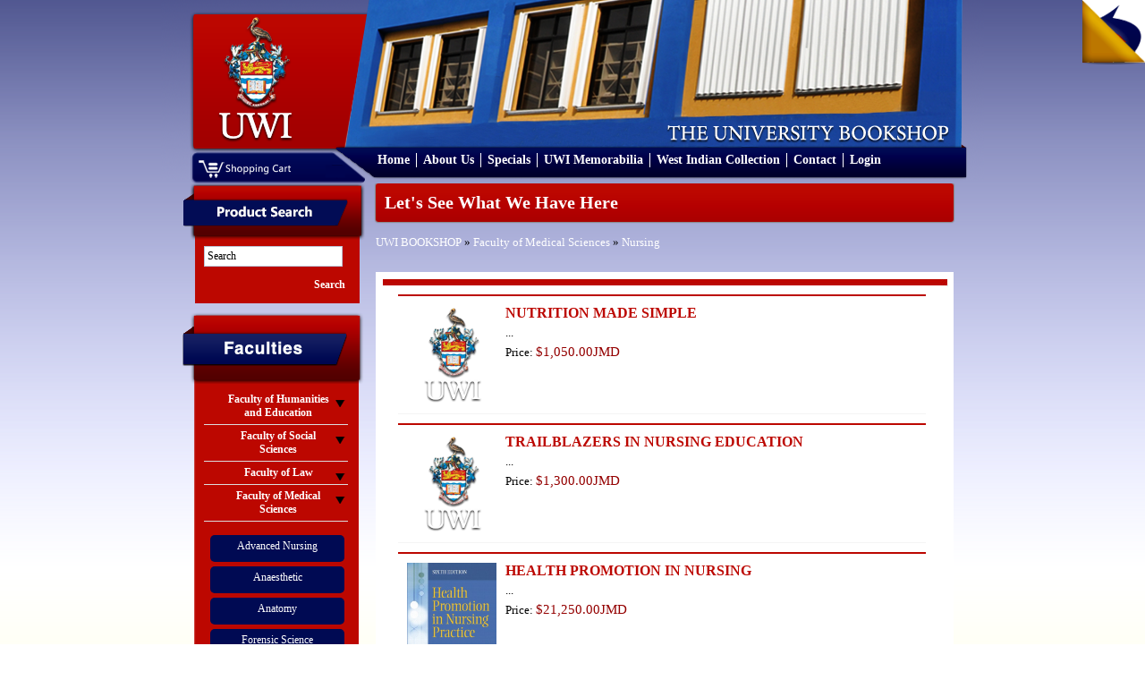

--- FILE ---
content_type: text/html; charset=UTF-8
request_url: https://bookshop.mona.uwi.edu/bookshop/index.php?cPath=77_53&osCsid=5uv71ccbbn9cib0h68f0trts92
body_size: 38519
content:
<!DOCTYPE html PUBLIC "-//W3C//DTD XHTML 1.0 Transitional//EN" "http://www.w3.org/TR/xhtml1/DTD/xhtml1-transitional.dtd">
<html xmlns="http://www.w3.org/1999/xhtml">
<head>
<meta content="text/html; charset=utf-8" http-equiv="Content-Type" />
<title>U.W.I - Mona Bookshop</title>
<base href="https://bookshop.mona.uwi.edu/bookshop/">
<link href="style/style.css" rel="stylesheet" type="text/css" />
<link rel="stylesheet" href="style/lightbox.css" type="text/css" media="screen" />
<link href="style/vt-style.css" rel="stylesheet" type="text/css" />

<script type="text/javascript" src="javascript/jquery.min.js"></script>
<script type="text/javascript" src="javascript/jquery.tools.tabs.js"></script>
<script type="text/javascript" src="javascript/jquery.cycle.all.min.js"></script>
<script type="text/javascript" src="javascript/input.js"></script>
<script type="text/javascript" src="javascript/scrollable.js"></script>
<script type="text/javascript" src="javascript/overlay.js"></script>
<script type="text/javascript" src="javascript/virtualtour.js"></script>

<!--[if IE 8]>

<style>
	.clearfix {
		display: inline-block;
	}
	
	.right-featured{margin-left:15px;}
</style>

<![endif]-->

<script type="text/javascript" src="javascript/core.js"></script>
<script language="javascript"><!--
function popupWindow(url) {
  window.open(url,'popupWindow','toolbar=no,location=no,directories=no,status=no,menubar=no,scrollbars=no,resizable=yes,copyhistory=no,width=100,height=100,screenX=150,screenY=150,top=150,left=150')
}
//--></script>
</head>

<body>

<div class="outer-body">
	<div class="banner clearfix">
		<div class="logo float-left">
			<a href="http://bookshop.mona.uwi.edu/bookshop/index.php?osCsid=5uv71ccbbn9cib0h68f0trts92"><img src="images/uwi-logo.png" border="0" alt="" width="132" height="147"></a>
		</div>
		<div class="cart-area-background clearfix">			
			<div class="cart-dropdown float-left hidden">
				<div class="currency-label">Currencies</div>
				<div>
					<form name="currencies" action="https://bookshop.mona.uwi.edu/bookshop/index.php" method="get"><select name="currency" onChange="this.form.submit();" class="select"><option value="USD">US Dollar</option><option value="JMD" SELECTED>JMD Dollar</option></select><input type="hidden" name="cPath" value="77_53"><input type="hidden" name="osCsid" value="5uv71ccbbn9cib0h68f0trts92"></form>				</div>
			</div>
			<div class="shopping-cart float-left">
				<a href="http://bookshop.mona.uwi.edu/bookshop/shopping_cart.php?osCsid=5uv71ccbbn9cib0h68f0trts92"><img src="images/shopping-cart.png"/></a>
			</div>			
		</div>
		
		<div class="menu clearfix">
			<ul>
				<li>
					<a href="http://bookshop.mona.uwi.edu/bookshop/index.php?osCsid=5uv71ccbbn9cib0h68f0trts92">Home</a>
				</li>
				<li>
					<a href="http://bookshop.mona.uwi.edu/bookshop/about.php?osCsid=5uv71ccbbn9cib0h68f0trts92">About Us</a>
				</li>
				<li>
					<a href="http://bookshop.mona.uwi.edu/bookshop/specials.php?osCsid=5uv71ccbbn9cib0h68f0trts92">Specials</a>
				</li>
				<li>
					<a href="http://bookshop.mona.uwi.edu/bookshop/index.php?cPath=50&osCsid=5uv71ccbbn9cib0h68f0trts92">UWI Memorabilia</a>
				</li>
				<li>
					<a href="http://bookshop.mona.uwi.edu/bookshop/index.php?cPath=71_86&osCsid=5uv71ccbbn9cib0h68f0trts92">West Indian Collection</a>
				</li>
				<li>
					<a href="http://bookshop.mona.uwi.edu/bookshop/contact_us.php?osCsid=5uv71ccbbn9cib0h68f0trts92">Contact</a>
				</li>
				<li>
					     
					<a href="http://bookshop.mona.uwi.edu/bookshop/login.php?osCsid=5uv71ccbbn9cib0h68f0trts92">Login</a>
				</li>
			</ul>			
		</div>
	</div>
	
	<div class="main-content no-overflow-horizontal clearfix">
	
	<!-- left_navigation //-->
		<div class="float-left left-column">
			<div class="advance-search margin-bottom-larger">
				<div class="left-header-container"></div>
				<div class="left-column-background">
					<div class="left-content clearfix">
						<form name="search" action="https://bookshop.mona.uwi.edu/bookshop/advanced_search_result.php" method="get">							<input name="keywords" type="text" class="go" title="Search" id="search"/>
							
							<input class="search-button" type="submit" value="Search" />
						</form>
					</div>
				</div>
			</div>
			
			<div class="faculties margin-top-larger">
				<div class="faculties-header-container"></div>
				<div class="faculties-column-background">
					<div class="left-content clearfix">
						<!-- categories //-->

<div id="accordion"><div class="left-accordion-header hidden"></div><div class="pane hidden"></div><div class="left-accordion-header">Faculty of Humanities and Education</div><div class="pane"><div class="faculty-content"><a href="http://bookshop.mona.uwi.edu/bookshop/index.php?cPath=72_29&osCsid=5uv71ccbbn9cib0h68f0trts92">Chinese</a></div><div class="faculty-content"><a href="http://bookshop.mona.uwi.edu/bookshop/index.php?cPath=72_32&osCsid=5uv71ccbbn9cib0h68f0trts92">Cultural Studies</a></div><div class="faculty-content"><a href="http://bookshop.mona.uwi.edu/bookshop/index.php?cPath=72_33&osCsid=5uv71ccbbn9cib0h68f0trts92">Education</a></div><div class="faculty-content"><a href="http://bookshop.mona.uwi.edu/bookshop/index.php?cPath=72_34&osCsid=5uv71ccbbn9cib0h68f0trts92">English</a></div><div class="faculty-content"><a href="http://bookshop.mona.uwi.edu/bookshop/index.php?cPath=72_35&osCsid=5uv71ccbbn9cib0h68f0trts92">French</a></div><div class="faculty-content"><a href="http://bookshop.mona.uwi.edu/bookshop/index.php?cPath=72_40&osCsid=5uv71ccbbn9cib0h68f0trts92">History</a></div><div class="faculty-content"><a href="http://bookshop.mona.uwi.edu/bookshop/index.php?cPath=72_41&osCsid=5uv71ccbbn9cib0h68f0trts92">Japanese</a></div><div class="faculty-content"><a href="http://bookshop.mona.uwi.edu/bookshop/index.php?cPath=72_43&osCsid=5uv71ccbbn9cib0h68f0trts92">Library Studies</a></div><div class="faculty-content"><a href="http://bookshop.mona.uwi.edu/bookshop/index.php?cPath=72_44&osCsid=5uv71ccbbn9cib0h68f0trts92">Linguistics & use of English</a></div><div class="faculty-content"><a href="http://bookshop.mona.uwi.edu/bookshop/index.php?cPath=72_46&osCsid=5uv71ccbbn9cib0h68f0trts92">Mass Communication</a></div><div class="faculty-content"><a href="http://bookshop.mona.uwi.edu/bookshop/index.php?cPath=72_57&osCsid=5uv71ccbbn9cib0h68f0trts92">Philosophy</a></div><div class="faculty-content"><a href="http://bookshop.mona.uwi.edu/bookshop/index.php?cPath=72_61&osCsid=5uv71ccbbn9cib0h68f0trts92">Portuguese</a></div><div class="faculty-content"><a href="http://bookshop.mona.uwi.edu/bookshop/index.php?cPath=72_68&osCsid=5uv71ccbbn9cib0h68f0trts92">Spanish</a></div></div><div class="left-accordion-header">Faculty of Social Sciences</div><div class="pane"><div class="faculty-content"><a href="http://bookshop.mona.uwi.edu/bookshop/index.php?cPath=73_74&osCsid=5uv71ccbbn9cib0h68f0trts92">Economics</a></div><div class="faculty-content"><a href="http://bookshop.mona.uwi.edu/bookshop/index.php?cPath=73_36&osCsid=5uv71ccbbn9cib0h68f0trts92">Gender Studies</a></div><div class="faculty-content"><a href="http://bookshop.mona.uwi.edu/bookshop/index.php?cPath=73_39&osCsid=5uv71ccbbn9cib0h68f0trts92">Government</a></div><div class="faculty-content"><a href="http://bookshop.mona.uwi.edu/bookshop/index.php?cPath=73_21&osCsid=5uv71ccbbn9cib0h68f0trts92">Management Studies</a></div><div class="faculty-content"><a href="http://bookshop.mona.uwi.edu/bookshop/index.php?cPath=73_67&osCsid=5uv71ccbbn9cib0h68f0trts92">Sociology & Social Work</a></div></div><div class="left-accordion-header">Faculty of Law</div><div class="pane"><div class="faculty-content"><a href="http://bookshop.mona.uwi.edu/bookshop/index.php?cPath=75_42&osCsid=5uv71ccbbn9cib0h68f0trts92">Law</a></div><div class="faculty-content"><a href="http://bookshop.mona.uwi.edu/bookshop/index.php?cPath=75_76&osCsid=5uv71ccbbn9cib0h68f0trts92">Norman Manley Law School</a></div></div><div class="left-accordion-header">Faculty of Medical Sciences</div><div class="pane" style="display:block"><div class="faculty-content"><a href="http://bookshop.mona.uwi.edu/bookshop/index.php?cPath=77_78&osCsid=5uv71ccbbn9cib0h68f0trts92">Advanced Nursing</a></div><div class="faculty-content"><a href="http://bookshop.mona.uwi.edu/bookshop/index.php?cPath=77_80&osCsid=5uv71ccbbn9cib0h68f0trts92">Anaesthetic</a></div><div class="faculty-content"><a href="http://bookshop.mona.uwi.edu/bookshop/index.php?cPath=77_79&osCsid=5uv71ccbbn9cib0h68f0trts92">Anatomy</a></div><div class="faculty-content"><a href="http://bookshop.mona.uwi.edu/bookshop/index.php?cPath=77_81&osCsid=5uv71ccbbn9cib0h68f0trts92">Forensic Science</a></div><div class="faculty-content"><a href="http://bookshop.mona.uwi.edu/bookshop/index.php?cPath=77_48&osCsid=5uv71ccbbn9cib0h68f0trts92">Medical Miscellaneous</a></div><div class="faculty-content"><a href="http://bookshop.mona.uwi.edu/bookshop/index.php?cPath=77_49&osCsid=5uv71ccbbn9cib0h68f0trts92">Medicine</a></div><div class="faculty-content"><a href="http://bookshop.mona.uwi.edu/bookshop/index.php?cPath=77_51&osCsid=5uv71ccbbn9cib0h68f0trts92">Microbiology</a></div><div class="faculty-content"><a href="http://bookshop.mona.uwi.edu/bookshop/index.php?cPath=77_53&osCsid=5uv71ccbbn9cib0h68f0trts92"><strong>Nursing</strong></a></div><div class="faculty-content"><a href="http://bookshop.mona.uwi.edu/bookshop/index.php?cPath=77_54&osCsid=5uv71ccbbn9cib0h68f0trts92">Obstetrics & Gynaecology</a></div><div class="faculty-content"><a href="http://bookshop.mona.uwi.edu/bookshop/index.php?cPath=77_55&osCsid=5uv71ccbbn9cib0h68f0trts92">Pathology</a></div><div class="faculty-content"><a href="http://bookshop.mona.uwi.edu/bookshop/index.php?cPath=77_56&osCsid=5uv71ccbbn9cib0h68f0trts92">Pharmacology</a></div><div class="faculty-content"><a href="http://bookshop.mona.uwi.edu/bookshop/index.php?cPath=77_58&osCsid=5uv71ccbbn9cib0h68f0trts92">Physical Therapy</a></div><div class="faculty-content"><a href="http://bookshop.mona.uwi.edu/bookshop/index.php?cPath=77_60&osCsid=5uv71ccbbn9cib0h68f0trts92">Physiology</a></div><div class="faculty-content"><a href="http://bookshop.mona.uwi.edu/bookshop/index.php?cPath=77_62&osCsid=5uv71ccbbn9cib0h68f0trts92">Psychiatry</a></div><div class="faculty-content"><a href="http://bookshop.mona.uwi.edu/bookshop/index.php?cPath=77_63&osCsid=5uv71ccbbn9cib0h68f0trts92">Radiology</a></div><div class="faculty-content"><a href="http://bookshop.mona.uwi.edu/bookshop/index.php?cPath=77_109&osCsid=5uv71ccbbn9cib0h68f0trts92">Social & Preventitive Medicine</a></div><div class="faculty-content"><a href="http://bookshop.mona.uwi.edu/bookshop/index.php?cPath=77_70&osCsid=5uv71ccbbn9cib0h68f0trts92">Surgery</a></div></div><div class="left-accordion-header">Faculty of Science and Technology</div><div class="pane"><div class="faculty-content"><a href="http://bookshop.mona.uwi.edu/bookshop/index.php?cPath=82_83&osCsid=5uv71ccbbn9cib0h68f0trts92">Biochemistry</a></div><div class="faculty-content"><a href="http://bookshop.mona.uwi.edu/bookshop/index.php?cPath=82_84&osCsid=5uv71ccbbn9cib0h68f0trts92">Botany</a></div><div class="faculty-content"><a href="http://bookshop.mona.uwi.edu/bookshop/index.php?cPath=82_28&osCsid=5uv71ccbbn9cib0h68f0trts92">Chemistry</a></div><div class="faculty-content"><a href="http://bookshop.mona.uwi.edu/bookshop/index.php?cPath=82_31&osCsid=5uv71ccbbn9cib0h68f0trts92">Computer Science</a></div><div class="faculty-content"><a href="http://bookshop.mona.uwi.edu/bookshop/index.php?cPath=82_37&osCsid=5uv71ccbbn9cib0h68f0trts92">Geography</a></div><div class="faculty-content"><a href="http://bookshop.mona.uwi.edu/bookshop/index.php?cPath=82_38&osCsid=5uv71ccbbn9cib0h68f0trts92">Geology</a></div><div class="faculty-content"><a href="http://bookshop.mona.uwi.edu/bookshop/index.php?cPath=82_47&osCsid=5uv71ccbbn9cib0h68f0trts92">Mathematics</a></div><div class="faculty-content"><a href="http://bookshop.mona.uwi.edu/bookshop/index.php?cPath=82_59&osCsid=5uv71ccbbn9cib0h68f0trts92">Physics</a></div><div class="faculty-content"><a href="http://bookshop.mona.uwi.edu/bookshop/index.php?cPath=82_22&osCsid=5uv71ccbbn9cib0h68f0trts92">Zoology</a></div></div></div><!-- categories_eof //-->
					</div>
				</div>
				<div class="left-footer"></div>
			</div>
				
			<div class="left-other-container margin-top-larger">
				<div class="other-content">
					<ul class="other-list">
						<li><a href="http://bookshop.mona.uwi.edu/bookshop/index.php?cPath=85&osCsid=5uv71ccbbn9cib0h68f0trts92">Others</a></li>
<li><a href="http://bookshop.mona.uwi.edu/bookshop/index.php?cPath=50&osCsid=5uv71ccbbn9cib0h68f0trts92">UWI Memorabilia</a></li>
<li><a href="http://bookshop.mona.uwi.edu/bookshop/index.php?cPath=71&osCsid=5uv71ccbbn9cib0h68f0trts92">Caribbean Collection</a></li>
						<li><a href="http://webdev.uwimona.edu.jm/bookshop/booklistform/">Online Booklist</a></li>
					</ul>
				</div>
			</div>

</div>
		<!-- left_navigation_eof //-->
		
	<div class="float-left right-content-area"><!-- header_eof //-->
		
		
<!-- ----------------------------------------------------------- -->
<!-- body_text //-->

				
<div class="page-header">
	Let's See What We Have Here</div>
	
<div class="margin-bottom">
	<a href="http://bookshop.mona.uwi.edu/bookshop/index.php?osCsid=5uv71ccbbn9cib0h68f0trts92" class="headerNavigation">UWI BOOKSHOP</a> &raquo; <a href="http://bookshop.mona.uwi.edu/bookshop/index.php?cPath=77&osCsid=5uv71ccbbn9cib0h68f0trts92" class="headerNavigation">Faculty of Medical Sciences</a> &raquo; <a href="http://bookshop.mona.uwi.edu/bookshop/index.php?cPath=77_53&osCsid=5uv71ccbbn9cib0h68f0trts92" class="headerNavigation">Nursing</a></div>

<div class="categories-background"><div class="booklist clearfix border-bottom"><div class="image float-left"><a href="http://bookshop.mona.uwi.edu/bookshop/product_info.php?cPath=77_53&products_id=15990&osCsid=5uv71ccbbn9cib0h68f0trts92"><img src="images/uwi-logo.png" border="0" alt="NUTRITION MADE SIMPLE" title=" NUTRITION MADE SIMPLE " width="100" height="111"></a></div><div class="float-left description" style="max-width:484px;">
													<div class="margin-bottom font-bold font-large title"><a href="http://bookshop.mona.uwi.edu/bookshop/product_info.php?cPath=77_53&products_id=15990&osCsid=5uv71ccbbn9cib0h68f0trts92">NUTRITION MADE SIMPLE</a></div>
													<div class="margin-bottom">...</div>
													<div class="margin-bottom">Price: <span class="price"><span class="productSpecialPrice">$1,050.00JMD</span></span></div>
													<div class="margin-top margin-bottom" style="margin-top:15px;"></div>
												</div>
										   </div><div class="booklist clearfix border-bottom"><div class="image float-left"><a href="http://bookshop.mona.uwi.edu/bookshop/product_info.php?cPath=77_53&products_id=16021&osCsid=5uv71ccbbn9cib0h68f0trts92"><img src="images/uwi-logo.png" border="0" alt="TRAILBLAZERS IN NURSING EDUCATION" title=" TRAILBLAZERS IN NURSING EDUCATION " width="100" height="111"></a></div><div class="float-left description" style="max-width:484px;">
													<div class="margin-bottom font-bold font-large title"><a href="http://bookshop.mona.uwi.edu/bookshop/product_info.php?cPath=77_53&products_id=16021&osCsid=5uv71ccbbn9cib0h68f0trts92">TRAILBLAZERS IN NURSING EDUCATION</a></div>
													<div class="margin-bottom">...</div>
													<div class="margin-bottom">Price: <span class="price"><span class="productSpecialPrice">$1,300.00JMD</span></span></div>
													<div class="margin-top margin-bottom" style="margin-top:15px;"></div>
												</div>
										   </div><div class="booklist clearfix border-bottom"><div class="image float-left"><a href="http://bookshop.mona.uwi.edu/bookshop/product_info.php?cPath=77_53&products_id=8014&osCsid=5uv71ccbbn9cib0h68f0trts92"><img src="images/../images/NU0110.jpg" border="0" alt="HEALTH PROMOTION IN NURSING" title=" HEALTH PROMOTION IN NURSING " width="100" height="142"></a></div><div class="float-left description" style="max-width:484px;">
													<div class="margin-bottom font-bold font-large title"><a href="http://bookshop.mona.uwi.edu/bookshop/product_info.php?cPath=77_53&products_id=8014&osCsid=5uv71ccbbn9cib0h68f0trts92">HEALTH PROMOTION IN NURSING</a></div>
													<div class="margin-bottom">...</div>
													<div class="margin-bottom">Price: <span class="price"><span class="productSpecialPrice">$21,250.00JMD</span></span></div>
													<div class="margin-top margin-bottom" style="margin-top:15px;"></div>
												</div>
										   </div><div class="booklist clearfix border-bottom"><div class="image float-left"><a href="http://bookshop.mona.uwi.edu/bookshop/product_info.php?cPath=77_53&products_id=19236&osCsid=5uv71ccbbn9cib0h68f0trts92"><img src="images/../images/NU0253.jpg" border="0" alt="SKILL CHECKLISTS FOR TAYLOR&#39;S CLINICAL NURSING SKILLS..." title=" SKILL CHECKLISTS FOR TAYLOR&#39;S CLINICAL NURSING SKILLS... " width="100" height="129"></a></div><div class="float-left description" style="max-width:484px;">
													<div class="margin-bottom font-bold font-large title"><a href="http://bookshop.mona.uwi.edu/bookshop/product_info.php?cPath=77_53&products_id=19236&osCsid=5uv71ccbbn9cib0h68f0trts92">SKILL CHECKLISTS FOR TAYLOR&#39;S CLINICAL NURSING SKILLS...</a></div>
													<div class="margin-bottom">...</div>
													<div class="margin-bottom">Price: <span class="price"><span class="productSpecialPrice">$6,470.00JMD</span></span></div>
													<div class="margin-top margin-bottom" style="margin-top:15px;"></div>
												</div>
										   </div><div class="booklist clearfix border-bottom"><div class="image float-left"><a href="http://bookshop.mona.uwi.edu/bookshop/product_info.php?cPath=77_53&products_id=19257&osCsid=5uv71ccbbn9cib0h68f0trts92"><img src="images/../images/nu0262.jpg" border="0" alt="FUNDAMENTALS OF NURSING: THE ART & SCIENCE OF NURSING CARE" title=" FUNDAMENTALS OF NURSING: THE ART & SCIENCE OF NURSING CARE " width="100" height="129"></a></div><div class="float-left description" style="max-width:484px;">
													<div class="margin-bottom font-bold font-large title"><a href="http://bookshop.mona.uwi.edu/bookshop/product_info.php?cPath=77_53&products_id=19257&osCsid=5uv71ccbbn9cib0h68f0trts92">FUNDAMENTALS OF NURSING: THE ART & SCIENCE OF NURSING CARE</a></div>
													<div class="margin-bottom">...</div>
													<div class="margin-bottom">Price: <span class="price"><span class="productSpecialPrice">$24,790.00JMD</span></span></div>
													<div class="margin-top margin-bottom" style="margin-top:15px;"></div>
												</div>
										   </div><div class="booklist clearfix border-bottom"><div class="image float-left"><a href="http://bookshop.mona.uwi.edu/bookshop/product_info.php?cPath=77_53&products_id=42838&osCsid=5uv71ccbbn9cib0h68f0trts92"><img src="images/../images/nu0111.jpg" border="0" alt="NURSING RESEARCH : PRINCIPLES & METHODS" title=" NURSING RESEARCH : PRINCIPLES & METHODS " width="100" height="128"></a></div><div class="float-left description" style="max-width:484px;">
													<div class="margin-bottom font-bold font-large title"><a href="http://bookshop.mona.uwi.edu/bookshop/product_info.php?cPath=77_53&products_id=42838&osCsid=5uv71ccbbn9cib0h68f0trts92">NURSING RESEARCH : PRINCIPLES & METHODS</a></div>
													<div class="margin-bottom">...</div>
													<div class="margin-bottom">Price: <span class="price"><span class="productSpecialPrice">$18,560.00JMD</span></span></div>
													<div class="margin-top margin-bottom" style="margin-top:15px;"></div>
												</div>
										   </div><div class="booklist clearfix border-bottom"><div class="image float-left"><a href="http://bookshop.mona.uwi.edu/bookshop/product_info.php?cPath=77_53&products_id=15803&osCsid=5uv71ccbbn9cib0h68f0trts92"><img src="images/../images/NU0525.jpg" border="0" alt="EDUCATIONAL TESTING AND MEASUREMENT" title=" EDUCATIONAL TESTING AND MEASUREMENT " width="100" height="125"></a></div><div class="float-left description" style="max-width:484px;">
													<div class="margin-bottom font-bold font-large title"><a href="http://bookshop.mona.uwi.edu/bookshop/product_info.php?cPath=77_53&products_id=15803&osCsid=5uv71ccbbn9cib0h68f0trts92">EDUCATIONAL TESTING AND MEASUREMENT</a></div>
													<div class="margin-bottom">...</div>
													<div class="margin-bottom">Price: <span class="price"><span class="productSpecialPrice">$13,850.00JMD</span></span></div>
													<div class="margin-top margin-bottom" style="margin-top:15px;"></div>
												</div>
										   </div><div class="booklist clearfix border-bottom"><div class="image float-left"><a href="http://bookshop.mona.uwi.edu/bookshop/product_info.php?cPath=77_53&products_id=8234&osCsid=5uv71ccbbn9cib0h68f0trts92"><img src="images/../images/NU0121.jpg" border="0" alt="LEADERSHIP ROLES AND MANAGEMENT FUNCTION IN NURSING..." title=" LEADERSHIP ROLES AND MANAGEMENT FUNCTION IN NURSING... " width="100" height="142"></a></div><div class="float-left description" style="max-width:484px;">
													<div class="margin-bottom font-bold font-large title"><a href="http://bookshop.mona.uwi.edu/bookshop/product_info.php?cPath=77_53&products_id=8234&osCsid=5uv71ccbbn9cib0h68f0trts92">LEADERSHIP ROLES AND MANAGEMENT FUNCTION IN NURSING...</a></div>
													<div class="margin-bottom">...</div>
													<div class="margin-bottom">Price: <span class="price"><span class="productSpecialPrice">$15,310.00JMD</span></span></div>
													<div class="margin-top margin-bottom" style="margin-top:15px;"></div>
												</div>
										   </div><div class="booklist clearfix border-bottom"><div class="image float-left"><a href="http://bookshop.mona.uwi.edu/bookshop/product_info.php?cPath=77_53&products_id=35135&osCsid=5uv71ccbbn9cib0h68f0trts92"><img src="images/../images/nu0589.jpg" border="0" alt="COMMUNITY & PUBLIC HEALTH NURSING: EVIDENCE FOR PRACTICE" title=" COMMUNITY & PUBLIC HEALTH NURSING: EVIDENCE FOR PRACTICE " width="100" height="130"></a></div><div class="float-left description" style="max-width:484px;">
													<div class="margin-bottom font-bold font-large title"><a href="http://bookshop.mona.uwi.edu/bookshop/product_info.php?cPath=77_53&products_id=35135&osCsid=5uv71ccbbn9cib0h68f0trts92">COMMUNITY & PUBLIC HEALTH NURSING: EVIDENCE FOR PRACTICE</a></div>
													<div class="margin-bottom"></div>
													<div class="margin-bottom">Price: <span class="price"><span class="productSpecialPrice">$20,250.00JMD</span></span></div>
													<div class="margin-top margin-bottom" style="margin-top:15px;"></div>
												</div>
										   </div><div class="booklist clearfix border-bottom"><div class="image float-left"><a href="http://bookshop.mona.uwi.edu/bookshop/product_info.php?cPath=77_53&products_id=43578&osCsid=5uv71ccbbn9cib0h68f0trts92"><img src="images/../images/NU0012.jpg" border="0" alt="NURSING ASSISTANT: A NURSING PROCESS APPROACH" title=" NURSING ASSISTANT: A NURSING PROCESS APPROACH " width="100" height="127"></a></div><div class="float-left description" style="max-width:484px;">
													<div class="margin-bottom font-bold font-large title"><a href="http://bookshop.mona.uwi.edu/bookshop/product_info.php?cPath=77_53&products_id=43578&osCsid=5uv71ccbbn9cib0h68f0trts92">NURSING ASSISTANT: A NURSING PROCESS APPROACH</a></div>
													<div class="margin-bottom">...</div>
													<div class="margin-bottom">Price: <span class="price"><span class="productSpecialPrice">$15,750.00JMD</span></span></div>
													<div class="margin-top margin-bottom" style="margin-top:15px;"></div>
												</div>
										   </div><div class="booklist clearfix border-bottom"><div class="image float-left"><a href="http://bookshop.mona.uwi.edu/bookshop/product_info.php?cPath=77_53&products_id=45845&osCsid=5uv71ccbbn9cib0h68f0trts92"><img src="images/uwi-logo.png" border="0" alt="COMMUNITY & PUBLIC HEALTH NURSING: EVIDENCE FOR PRACTICE" title=" COMMUNITY & PUBLIC HEALTH NURSING: EVIDENCE FOR PRACTICE " width="100" height="111"></a></div><div class="float-left description" style="max-width:484px;">
													<div class="margin-bottom font-bold font-large title"><a href="http://bookshop.mona.uwi.edu/bookshop/product_info.php?cPath=77_53&products_id=45845&osCsid=5uv71ccbbn9cib0h68f0trts92">COMMUNITY & PUBLIC HEALTH NURSING: EVIDENCE FOR PRACTICE</a></div>
													<div class="margin-bottom"></div>
													<div class="margin-bottom">Price: <span class="price"><span class="productSpecialPrice">$17,800.00JMD</span></span></div>
													<div class="margin-top margin-bottom" style="margin-top:15px;"></div>
												</div>
										   </div><div class="booklist clearfix border-bottom"><div class="image float-left"><a href="http://bookshop.mona.uwi.edu/bookshop/product_info.php?cPath=77_53&products_id=35156&osCsid=5uv71ccbbn9cib0h68f0trts92"><img src="images/../images/nu0599.jpg" border="0" alt="VARCOLIS FOUNDATIONS OF PSYCHIATRIC MENTAL HEALTH NURSING" title=" VARCOLIS FOUNDATIONS OF PSYCHIATRIC MENTAL HEALTH NURSING " width="100" height="127"></a></div><div class="float-left description" style="max-width:484px;">
													<div class="margin-bottom font-bold font-large title"><a href="http://bookshop.mona.uwi.edu/bookshop/product_info.php?cPath=77_53&products_id=35156&osCsid=5uv71ccbbn9cib0h68f0trts92">VARCOLIS FOUNDATIONS OF PSYCHIATRIC MENTAL HEALTH NURSING</a></div>
													<div class="margin-bottom">...</div>
													<div class="margin-bottom">Price: <span class="price"><span class="productSpecialPrice">$15,660.00JMD</span></span></div>
													<div class="margin-top margin-bottom" style="margin-top:15px;"></div>
												</div>
										   </div><div class="booklist clearfix border-bottom"><div class="image float-left"><a href="http://bookshop.mona.uwi.edu/bookshop/product_info.php?cPath=77_53&products_id=4258&osCsid=5uv71ccbbn9cib0h68f0trts92"><img src="images/../images/nu1001.jpg" border="0" alt="MATERNAL AND CHILD HEALTH NURSING: CARE OF CHILD BEARING..." title=" MATERNAL AND CHILD HEALTH NURSING: CARE OF CHILD BEARING... " width="100" height="129"></a></div><div class="float-left description" style="max-width:484px;">
													<div class="margin-bottom font-bold font-large title"><a href="http://bookshop.mona.uwi.edu/bookshop/product_info.php?cPath=77_53&products_id=4258&osCsid=5uv71ccbbn9cib0h68f0trts92">MATERNAL AND CHILD HEALTH NURSING: CARE OF CHILD BEARING...</a></div>
													<div class="margin-bottom">...</div>
													<div class="margin-bottom">Price: <span class="price"><span class="productSpecialPrice">$26,460.00JMD</span></span></div>
													<div class="margin-top margin-bottom" style="margin-top:15px;"></div>
												</div>
										   </div><div class="booklist clearfix border-bottom"><div class="image float-left"><a href="http://bookshop.mona.uwi.edu/bookshop/product_info.php?cPath=77_53&products_id=6138&osCsid=5uv71ccbbn9cib0h68f0trts92"><img src="images/../images/NU0002.jpg" border="0" alt="NURSE AS EDUCATOR PRINCIPLES OF TEACHING AND LEARNING" title=" NURSE AS EDUCATOR PRINCIPLES OF TEACHING AND LEARNING " width="100" height="128"></a></div><div class="float-left description" style="max-width:484px;">
													<div class="margin-bottom font-bold font-large title"><a href="http://bookshop.mona.uwi.edu/bookshop/product_info.php?cPath=77_53&products_id=6138&osCsid=5uv71ccbbn9cib0h68f0trts92">NURSE AS EDUCATOR PRINCIPLES OF TEACHING AND LEARNING</a></div>
													<div class="margin-bottom"></div>
													<div class="margin-bottom">Price: <span class="price"><span class="productSpecialPrice">$25,420.00JMD</span></span></div>
													<div class="margin-top margin-bottom" style="margin-top:15px;"></div>
												</div>
										   </div><div class="booklist clearfix border-bottom"><div class="image float-left"><a href="http://bookshop.mona.uwi.edu/bookshop/product_info.php?cPath=77_53&products_id=6745&osCsid=5uv71ccbbn9cib0h68f0trts92"><img src="images/../images/nu0036.jpg" border="0" alt="BAILLIERE&#39;S MIDWIVES DICTIONARY" title=" BAILLIERE&#39;S MIDWIVES DICTIONARY " width="100" height="161"></a></div><div class="float-left description" style="max-width:484px;">
													<div class="margin-bottom font-bold font-large title"><a href="http://bookshop.mona.uwi.edu/bookshop/product_info.php?cPath=77_53&products_id=6745&osCsid=5uv71ccbbn9cib0h68f0trts92">BAILLIERE&#39;S MIDWIVES DICTIONARY</a></div>
													<div class="margin-bottom">...</div>
													<div class="margin-bottom">Price: <span class="price"><span class="productSpecialPrice">$4,405.00JMD</span></span></div>
													<div class="margin-top margin-bottom" style="margin-top:15px;"></div>
												</div>
										   </div><div class="booklist clearfix border-bottom"><div class="image float-left"><a href="http://bookshop.mona.uwi.edu/bookshop/product_info.php?cPath=77_53&products_id=17659&osCsid=5uv71ccbbn9cib0h68f0trts92"><img src="images/../images/nu0662.jpg" border="0" alt="HEALTH ASSESSMENT IN NURSING" title=" HEALTH ASSESSMENT IN NURSING " width="100" height="59"></a></div><div class="float-left description" style="max-width:484px;">
													<div class="margin-bottom font-bold font-large title"><a href="http://bookshop.mona.uwi.edu/bookshop/product_info.php?cPath=77_53&products_id=17659&osCsid=5uv71ccbbn9cib0h68f0trts92">HEALTH ASSESSMENT IN NURSING</a></div>
													<div class="margin-bottom">...</div>
													<div class="margin-bottom">Price: <span class="price"><span class="productSpecialPrice">$22,810.00JMD</span></span></div>
													<div class="margin-top margin-bottom" style="margin-top:15px;"></div>
												</div>
										   </div><div class="booklist clearfix border-bottom"><div class="image float-left"><a href="http://bookshop.mona.uwi.edu/bookshop/product_info.php?cPath=77_53&products_id=19293&osCsid=5uv71ccbbn9cib0h68f0trts92"><img src="images/../images/nu0300.jpg" border="0" alt="PSYCHIATRIC-MENTAL HEALTH NURSING: EVIDENCE-BASED CONCEPTS" title=" PSYCHIATRIC-MENTAL HEALTH NURSING: EVIDENCE-BASED CONCEPTS " width="100" height="100"></a></div><div class="float-left description" style="max-width:484px;">
													<div class="margin-bottom font-bold font-large title"><a href="http://bookshop.mona.uwi.edu/bookshop/product_info.php?cPath=77_53&products_id=19293&osCsid=5uv71ccbbn9cib0h68f0trts92">PSYCHIATRIC-MENTAL HEALTH NURSING: EVIDENCE-BASED CONCEPTS</a></div>
													<div class="margin-bottom"></div>
													<div class="margin-bottom">Price: <span class="price"><span class="productSpecialPrice">$15,660.00JMD</span></span></div>
													<div class="margin-top margin-bottom" style="margin-top:15px;"></div>
												</div>
										   </div><div class="booklist clearfix border-bottom"><div class="image float-left"><a href="http://bookshop.mona.uwi.edu/bookshop/product_info.php?cPath=77_53&products_id=24977&osCsid=5uv71ccbbn9cib0h68f0trts92"><img src="images/../images/nu0558.jpg" border="0" alt="WILLIAM&#39;S BASIC NUTRITION AND DIET THERAPY" title=" WILLIAM&#39;S BASIC NUTRITION AND DIET THERAPY " width="100" height="127"></a></div><div class="float-left description" style="max-width:484px;">
													<div class="margin-bottom font-bold font-large title"><a href="http://bookshop.mona.uwi.edu/bookshop/product_info.php?cPath=77_53&products_id=24977&osCsid=5uv71ccbbn9cib0h68f0trts92">WILLIAM&#39;S BASIC NUTRITION AND DIET THERAPY</a></div>
													<div class="margin-bottom">...</div>
													<div class="margin-bottom">Price: <span class="price"><span class="productSpecialPrice">$16,100.00JMD</span></span></div>
													<div class="margin-top margin-bottom" style="margin-top:15px;"></div>
												</div>
										   </div><div class="booklist clearfix border-bottom"><div class="image float-left"><a href="http://bookshop.mona.uwi.edu/bookshop/product_info.php?cPath=77_53&products_id=25487&osCsid=5uv71ccbbn9cib0h68f0trts92"><img src="images/../images/NU0995.jpg" border="0" alt="EVALUATING RESEARCH FOR EVIDENCE-BASED NURSING PRACTICE" title=" EVALUATING RESEARCH FOR EVIDENCE-BASED NURSING PRACTICE " width="100" height="150"></a></div><div class="float-left description" style="max-width:484px;">
													<div class="margin-bottom font-bold font-large title"><a href="http://bookshop.mona.uwi.edu/bookshop/product_info.php?cPath=77_53&products_id=25487&osCsid=5uv71ccbbn9cib0h68f0trts92">EVALUATING RESEARCH FOR EVIDENCE-BASED NURSING PRACTICE</a></div>
													<div class="margin-bottom">...</div>
													<div class="margin-bottom">Price: <span class="price"><span class="productSpecialPrice">$8,420.00JMD</span></span></div>
													<div class="margin-top margin-bottom" style="margin-top:15px;"></div>
												</div>
										   </div><div class="booklist clearfix border-bottom"><div class="image float-left"><a href="http://bookshop.mona.uwi.edu/bookshop/product_info.php?cPath=77_53&products_id=27954&osCsid=5uv71ccbbn9cib0h68f0trts92"><img src="images/../images/nu0560.jpg" border="0" alt="MEDICAL TERMINOLOGY: AN ILLUSTRATED GUIDE" title=" MEDICAL TERMINOLOGY: AN ILLUSTRATED GUIDE " width="100" height="127"></a></div><div class="float-left description" style="max-width:484px;">
													<div class="margin-bottom font-bold font-large title"><a href="http://bookshop.mona.uwi.edu/bookshop/product_info.php?cPath=77_53&products_id=27954&osCsid=5uv71ccbbn9cib0h68f0trts92">MEDICAL TERMINOLOGY: AN ILLUSTRATED GUIDE</a></div>
													<div class="margin-bottom">...</div>
													<div class="margin-bottom">Price: <span class="price"><span class="productSpecialPrice">$21,040.00JMD</span></span></div>
													<div class="margin-top margin-bottom" style="margin-top:15px;"></div>
												</div>
										   </div></div>
		<div class="result result_bottom_padd">
          <div>
            <div>Displaying <b>1</b> to <b>20</b> (of <b>87</b> products)</div>
            <div class="result_right" align="right">Result Pages: &nbsp;<b>1</b>&nbsp;&nbsp;<a href="https://bookshop.mona.uwi.edu/bookshop/index.php?cPath=77_53&sort=2d&page=2&osCsid=5uv71ccbbn9cib0h68f0trts92" class="pageResults" title=" Page 2 "><u>2</u></a>&nbsp;&nbsp;<a href="https://bookshop.mona.uwi.edu/bookshop/index.php?cPath=77_53&sort=2d&page=3&osCsid=5uv71ccbbn9cib0h68f0trts92" class="pageResults" title=" Page 3 "><u>3</u></a>&nbsp;&nbsp;<a href="https://bookshop.mona.uwi.edu/bookshop/index.php?cPath=77_53&sort=2d&page=4&osCsid=5uv71ccbbn9cib0h68f0trts92" class="pageResults" title=" Page 4 "><u>4</u></a>&nbsp;&nbsp;<a href="https://bookshop.mona.uwi.edu/bookshop/index.php?cPath=77_53&sort=2d&page=5&osCsid=5uv71ccbbn9cib0h68f0trts92" class="pageResults" title=" Page 5 "><u>5</u></a>&nbsp;&nbsp;<a href="https://bookshop.mona.uwi.edu/bookshop/index.php?cPath=77_53&sort=2d&page=2&osCsid=5uv71ccbbn9cib0h68f0trts92" class="pageResults" title=" Next Page "><u>[Next&nbsp;&gt;&gt;]</u></a>&nbsp;</div>
          </div>
        </div>

		
		
	
<!-- body_eof //-->

<!-- footer //-->
		</div>
	</div>
	
<div class="footer">
		<div class="footer-departments">
			<h2>Departments</h2>
			<ul>
				<li>
					<a href="http://www.mona.uwi.edu/administration/" target="_blank">Administration</a>
				</li>
				<li>
					<a href="http://www.mona.uwi.edu/campuslife/" target="_blank">Campus Life</a>
				</li>
				<li>
					<a href="http://www.mona.uwi.edu/research/" target="_blank">Research and Libraries</a>
				</li>
				<li>
					<a href="http://www.mona.uwi.edu/systems/" target="_blank">Online Systems</a>
				</li>
				<li>
					<a href="http://www.mona.uwi.edu/faculties/" target="_blank">Academics</a>
				</li>
				<li>
					<a href="http://www.mona.uwi.edu/programmes/" target="_blank">Programmes</a>
				</li>
			</ul>
		</div>
		<div class="footer-faculties">
			<h2>Faculties</h2>
			<ul>
								    <li>
						<a href="http://www.mona.uwi.edu/humed/" target="_blank">Faculty of Humanities and Education</a>
					</li>
					<li>
					<a href="http://myspot.mona.uwi.edu/socsci/" target="_blank">Faculty of Social Sciences</a>
					</li>
					<li><a href="http://myspot.mona.uwi.edu/law/" target="_blank">Faculty of Law</a>
					</li>
					<li><a href="http://www.mona.uwi.edu/fms/" target="_blank">Faculty of Medical Sciences</a>
					</li> 
					<li><a href="http://myspot.mona.uwi.edu/fpas/" target="_blank">Faculty of Science and Technology</a>
					</li>

			</ul>
		</div>
		<div class="footer-social">
			<div class="footer-fb-container">
				<a href="http://www.facebook.com/uwibookshop" target="_blank">
	   				<img src="images/facebook.png" alt="" />
	   				<span style="font-size:9px;color:#ffffff;position:absolute;top:13px;left:20px">Facebook.com/uwibookshop</span>
	   			</a>
			</div>
			<div class="footer-twitter-container">
				<a href="https://twitter.com/uwibookshopmona?lang=en" target="_blank">
	   				<img src="images/twitter.png" alt width="28px" />	   				
	   				<span style="font-size:9px;color:#ffffff;position:absolute;top:13px;left:40px">Twitter</span>
	   			</a>

			</div>
			<div class="bottom-policy">
				<a href="http://bookshop.mona.uwi.edu/bookshop/return_policy.php?osCsid=5uv71ccbbn9cib0h68f0trts92">Return Policy</a> | <a href="http://bookshop.mona.uwi.edu/bookshop/shipping_policy.php?osCsid=5uv71ccbbn9cib0h68f0trts92">Shipping Policy</a>
			</div>
		</div>
	</div>
	<div class="copyright">
		Copyright &copy; 2011 UWI BookShop All rights reserved. | Site Design and Development by: <a href="http://blitzwebdesign.com">Blitz Web Design</a>
	</div>

	<!-- Virtual tour -->
	<div class="virtual-tour"><div class="vt-prev"></div><div class="image-container"><div class="image-box"><!-- -!!!!!!!!!!!!!!!!!!!!--><!--root element for the items--><div class="vt-items"></div><!-- -!!!!!!!!!!!!!!!!!!!!--><div class="close"></div></div></div><div class="vt-next"id="vt-next"></div><div class="vt-description"></div></div>
	<div class="pageflip-container">
		<div id="pageflip"><a href="#" id="open" title="Take the Virtual Tour"><img src="images/page_flip.png"alt=""/><span class="msg_block">Take the Virtual Tour</span></a></div>
	<div>
	<!-- ends -->

</body>

</html>
<!-- footer_eof //-->

